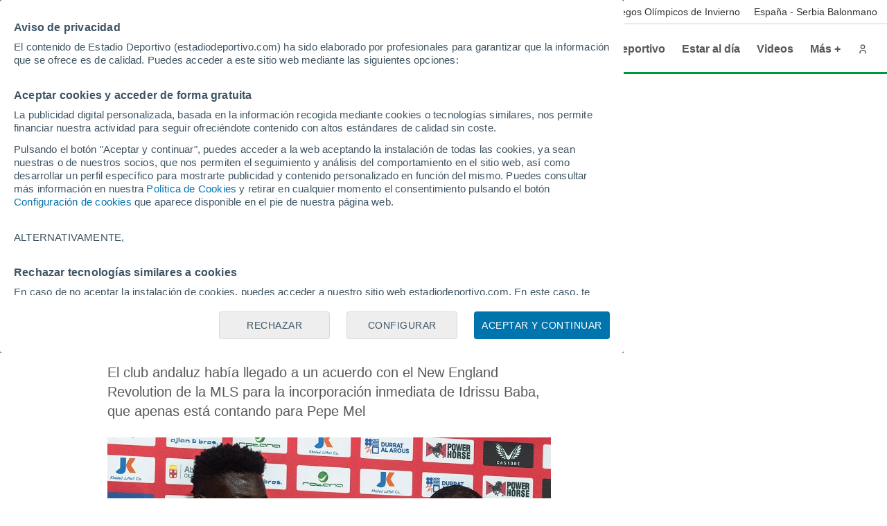

--- FILE ---
content_type: application/javascript
request_url: https://hb.meteored.com/js/bundle/6945/b295f0407b3e9448.js
body_size: 585
content:
"use strict";(self.webpackChunkheader_bidding_client=self.webpackChunkheader_bidding_client||[]).push([["6945"],{7880:function(e,t,n){n.r(t),n.d(t,{AppNexusBidder:function(){return f}}),n(4129);var r=n(9238),i=n(2688);function o(e){return(o=Object.setPrototypeOf?Object.getPrototypeOf:function(e){return e.__proto__||Object.getPrototypeOf(e)})(e)}function u(e,t){return(u=Object.setPrototypeOf||function(e,t){return e.__proto__=t,e})(e,t)}function c(){try{var e=!Boolean.prototype.valueOf.call(Reflect.construct(Boolean,[],function(){}))}catch(e){}return(c=function(){return!!e})()}var f=function(e){var t;if("function"!=typeof e&&null!==e)throw TypeError("Super expression must either be null or a function");function n(e){var t,i;if(!(this instanceof n))throw TypeError("Cannot call a class as a function");return t=n,i=[e,r.K.APPNEXUS],t=o(t),function(e,t){var n;if(t&&("object"==((n=t)&&"undefined"!=typeof Symbol&&n.constructor===Symbol?"symbol":typeof n)||"function"==typeof t))return t;if(void 0===e)throw ReferenceError("this hasn't been initialised - super() hasn't been called");return e}(this,c()?Reflect.construct(t,i||[],o(this).constructor):t.apply(this,i))}return n.prototype=Object.create(e&&e.prototype,{constructor:{value:n,writable:!0,configurable:!0}}),e&&u(n,e),t=[{key:"getBidderConfig",value:function(){return{schain:{validation:"strict",config:{ver:"1.0",complete:1,nodes:[{asi:"sibboventures.com",sid:"4d05e912602e2a594903746ae7ee9a36",hp:1}]}}}}}],function(e,t){for(var n=0;n<t.length;n++){var r=t[n];r.enumerable=r.enumerable||!1,r.configurable=!0,"value"in r&&(r.writable=!0),Object.defineProperty(e,r.key,r)}}(n.prototype,t),n}(i.J)},2688:function(e,t,n){n.d(t,{J:function(){return i}});function r(e,t,n){return t in e?Object.defineProperty(e,t,{value:n,enumerable:!0,configurable:!0,writable:!0}):e[t]=n,e}var i=function(){var e;function t(e,n){if(!(this instanceof t))throw TypeError("Cannot call a class as a function");r(this,"config",void 0),r(this,"bidder",void 0),this.config=e,this.bidder=n}return e=[{key:"getAdUnit",value:function(e){var t=this.config.adUnits.find(function(t){return t.id===e});if(t&&t.bidders[this.bidder])return{bidder:this.bidder,params:t.bidders[this.bidder]}}},{key:"getBidderSettings",value:function(){var e,t,n,i,o=(null==(t=this.config.biddersConfig)||null==(e=t[this.bidder])?void 0:e.multiplier)||null,u=(null==(i=this.config.biddersConfig)||null==(n=i[this.bidder])?void 0:n.config)||null,c={};if(null!==o&&(c.bidCpmAdjustment=function(e){return e*o}),null!==u&&Object.keys(u).forEach(function(e){c[e]=u[e]}),c)return r({},this.bidder,c)}},{key:"getBidderConfig",value:function(){}}],function(e,t){for(var n=0;n<t.length;n++){var r=t[n];r.enumerable=r.enumerable||!1,r.configurable=!0,"value"in r&&(r.writable=!0),Object.defineProperty(e,r.key,r)}}(t.prototype,e),t}()}}]);

--- FILE ---
content_type: image/svg+xml
request_url: https://www.estadiodeportivo.com/img/estadio-deportivo.svg
body_size: 2543
content:
<svg xmlns="http://www.w3.org/2000/svg" width="230" height="24" fill="none"><path fill="#DA291C" fill-rule="evenodd" d="M15.932.144c.05.062.067.142.05.22l-.592 3.362a.386.386 0 0 1-.366.314H8.622a.258.258 0 0 1-.209-.093.26.26 0 0 1-.051-.22L8.955.362A.389.389 0 0 1 9.323.05h6.4a.26.26 0 0 1 .209.094Zm-8.34 9.748h4.465a.258.258 0 0 1 .258.314l-.591 3.362a.388.388 0 0 1-.368.314H6.888a.245.245 0 0 1-.205-.092.255.255 0 0 1-.053-.222l.59-3.362a.397.397 0 0 1 .371-.314Zm4.827 10.21c.051.06.07.143.053.22l-.59 3.361a.393.393 0 0 1-.371.316H5.109a.264.264 0 0 1-.207-.092c-.051-.064-.07-.146-.051-.224l.59-3.36a.392.392 0 0 1 .371-.316h6.402a.255.255 0 0 1 .205.094ZM8.016.143c.052.06.07.142.052.22l-4.102 23.32a.39.39 0 0 1-.369.315H.267a.265.265 0 0 1-.21-.092.267.267 0 0 1-.05-.224L4.11.363A.39.39 0 0 1 4.479.05h3.33a.26.26 0 0 1 .207.094ZM29.828 6.04l-.298 1.726c-.03.15-.16.259-.31.265h-3.417a.214.214 0 0 1-.215-.266l.286-1.648a1.752 1.752 0 0 0-1.02-1.997.253.253 0 0 1-.155-.294l.602-3.462a.384.384 0 0 1 .409-.313c2.842.398 4.65 2.933 4.118 5.99Zm-1.869 10.775-.184 1.056c-.533 3.077-3.238 5.71-6.216 6.123a.255.255 0 0 1-.235-.074.27.27 0 0 1-.068-.24l.599-3.45a.385.385 0 0 1 .259-.297 2.554 2.554 0 0 0 1.695-1.928l.208-1.19a2.01 2.01 0 0 0-.903-2.14l-.12-.068a.267.267 0 0 1-.117-.28l.662-3.81a.365.365 0 0 1 .505-.282l1.514.89c1.897 1.113 2.816 3.29 2.401 5.69ZM17.721 7.232l.182-1.055c.534-3.08 3.24-5.712 6.22-6.121a.25.25 0 0 1 .234.072c.061.061.085.152.067.238l-.6 3.452a.39.39 0 0 1-.26.296 2.55 2.55 0 0 0-1.695 1.927l-.204 1.191c-.185.836.18 1.696.9 2.139l.12.068a.26.26 0 0 1 .115.282l-.66 3.812a.379.379 0 0 1-.184.263.364.364 0 0 1-.32.014l-1.514-.887c-1.893-1.107-2.818-3.301-2.401-5.69Zm3.26 12.99-.602 3.46a.388.388 0 0 1-.411.314c-2.84-.399-4.646-2.933-4.116-5.991l.32-1.848a.33.33 0 0 1 .306-.266h3.421a.218.218 0 0 1 .172.08c.04.052.057.122.043.186l-.306 1.772a1.745 1.745 0 0 0 1.02 1.996c.114.05.18.173.152.297ZM40.587 4.982c.052.061.07.143.052.221l-3.263 18.48a.39.39 0 0 1-.37.317h-3.373a.257.257 0 0 1-.206-.095.254.254 0 0 1-.053-.222l3.264-18.48a.39.39 0 0 1 .37-.314h3.372a.257.257 0 0 1 .207.093ZM45.492.095a.26.26 0 0 1 .051.221l-.594 3.368a.39.39 0 0 1-.372.314H33.123a.258.258 0 0 1-.207-.09.261.261 0 0 1-.054-.224l.594-3.368A.396.396 0 0 1 33.828 0h11.456a.261.261 0 0 1 .208.095ZM55.037 23.628a.388.388 0 0 1-.377.372h-3.426a.257.257 0 0 1-.265-.259l-.019-3.575a.248.248 0 0 0-.076-.185.254.254 0 0 0-.189-.074h-2.313a.264.264 0 0 1-.226-.117.263.263 0 0 1-.018-.252l1.209-3.37a.388.388 0 0 1 .353-.258h.857a.39.39 0 0 0 .376-.37l-.02-3.688c0-.039.006-.076.02-.113l3.378-9.42c.121-.346.616-.346.618 0l.118 21.309ZM54.073.119c.051.076.06.17.02.253L45.717 23.74a.401.401 0 0 1-.358.259h-3.427a.258.258 0 0 1-.224-.12.252.252 0 0 1-.02-.252L50.064.258A.399.399 0 0 1 50.422 0h3.427a.258.258 0 0 1 .224.12ZM73.228 5.815l-2.185 12.419c-.562 3.182-3.592 5.765-6.772 5.765h-1.176a.255.255 0 0 1-.258-.314l.591-3.363a.393.393 0 0 1 .37-.313h1.176a2.207 2.207 0 0 0 2.085-1.775l2.186-12.42c.102-.438-.006-.899-.294-1.247a1.437 1.437 0 0 0-1.166-.527h-1.176a.255.255 0 0 1-.258-.316l.591-3.36a.386.386 0 0 1 .366-.314h1.178c3.179 0 5.3 2.58 4.742 5.765ZM66.003.142c.051.062.07.144.053.221l-4.105 23.322a.386.386 0 0 1-.368.314h-3.305a.251.251 0 0 1-.205-.092c-.053-.062-.07-.144-.053-.222L62.125.363a.386.386 0 0 1 .368-.313h3.304c.08-.002.155.03.206.092ZM82.319.099a.26.26 0 0 1 .051.222l-4.123 23.363a.393.393 0 0 1-.373.316h-3.37a.262.262 0 0 1-.262-.316L78.368.32a.392.392 0 0 1 .372-.315h3.371A.25.25 0 0 1 82.32.1ZM97.435 5.981 95.33 18.069c-.529 3.032-3.209 5.544-6.172 5.925a.248.248 0 0 1-.234-.075.265.265 0 0 1-.069-.238l.602-3.446a.392.392 0 0 1 .26-.296 2.482 2.482 0 0 0 1.658-1.87l2.103-12.086a1.612 1.612 0 0 0-1.003-1.87.255.255 0 0 1-.159-.296l.6-3.448a.392.392 0 0 1 .412-.313c2.829.381 4.638 2.89 4.107 5.925ZM88.58 20.233l-.601 3.448a.387.387 0 0 1-.409.313c-2.83-.381-4.64-2.89-4.111-5.927L85.563 5.98c.529-3.034 3.211-5.544 6.174-5.927a.261.261 0 0 1 .236.076.263.263 0 0 1 .065.24l-.6 3.445a.395.395 0 0 1-.26.298 2.476 2.476 0 0 0-1.658 1.868l-2.105 12.088c-.177.79.254 1.59 1.005 1.868.118.045.185.17.159.296Z" clip-rule="evenodd"/><path fill="#009739" fill-rule="evenodd" d="m113.883 5.815-2.184 12.419c-.563 3.182-3.592 5.765-6.773 5.765h-1.176a.256.256 0 0 1-.258-.314l.591-3.363a.394.394 0 0 1 .371-.313h1.176a2.207 2.207 0 0 0 2.084-1.775l2.187-12.42c.102-.438-.007-.899-.295-1.247a1.437 1.437 0 0 0-1.166-.527h-1.176a.257.257 0 0 1-.207-.092.259.259 0 0 1-.051-.224l.591-3.36a.387.387 0 0 1 .367-.314h1.178c3.178 0 5.299 2.58 4.741 5.765ZM106.659.142a.263.263 0 0 1 .053.221l-4.105 23.322a.387.387 0 0 1-.368.314h-3.306a.251.251 0 0 1-.204-.092.255.255 0 0 1-.054-.222L102.781.363a.386.386 0 0 1 .368-.313h3.303a.26.26 0 0 1 .207.092ZM130.816.144c.049.062.07.142.051.22l-.591 3.362a.388.388 0 0 1-.368.314h-6.402a.252.252 0 0 1-.207-.093c-.051-.061-.069-.143-.051-.22l.591-3.364a.39.39 0 0 1 .37-.313h6.401a.257.257 0 0 1 .206.094Zm-8.339 9.748h4.464a.256.256 0 0 1 .209.094c.049.062.067.144.049.22l-.591 3.362a.387.387 0 0 1-.368.314h-4.466a.252.252 0 0 1-.207-.092.256.256 0 0 1-.051-.222l.591-3.362a.395.395 0 0 1 .37-.314Zm4.828 10.21a.262.262 0 0 1 .051.22l-.591 3.361a.392.392 0 0 1-.368.316h-6.403a.271.271 0 0 1-.208-.092.265.265 0 0 1-.051-.224l.593-3.36a.39.39 0 0 1 .368-.316h6.402a.26.26 0 0 1 .207.094ZM122.902.143c.049.06.07.142.051.22l-4.104 23.32a.388.388 0 0 1-.368.315h-3.331a.256.256 0 0 1-.206-.092.269.269 0 0 1-.052-.224l4.105-23.32a.388.388 0 0 1 .366-.313h3.333a.264.264 0 0 1 .206.094ZM145.623 5.148l-1.323 7.597c-.498 2.844-3.178 5.148-5.99 5.148h-1.62a.253.253 0 0 1-.255-.314l.586-3.37a.386.386 0 0 1 .366-.314h1.622a1.42 1.42 0 0 0 1.336-1.15l1.325-7.597a.933.933 0 0 0-.935-1.15h-1.623a.254.254 0 0 1-.205-.09.262.262 0 0 1-.05-.224l.586-3.37a.392.392 0 0 1 .368-.314h1.62c2.81 0 4.688 2.306 4.192 5.148ZM138.511.093a.254.254 0 0 1 .053.221l-4.081 23.37a.387.387 0 0 1-.365.316h-3.332a.257.257 0 0 1-.257-.317L134.601.314a.392.392 0 0 1 .368-.314h3.337a.254.254 0 0 1 .205.093ZM160.703 5.981l-2.106 12.088c-.53 3.032-3.21 5.544-6.173 5.925a.25.25 0 0 1-.234-.075.264.264 0 0 1-.067-.238l.599-3.446a.393.393 0 0 1 .26-.296 2.482 2.482 0 0 0 1.659-1.87l2.105-12.086a1.61 1.61 0 0 0-1.006-1.87.258.258 0 0 1-.158-.296l.601-3.448a.39.39 0 0 1 .413-.313c2.829.381 4.635 2.89 4.107 5.925Zm-8.859 14.252-.599 3.448a.389.389 0 0 1-.411.313c-2.831-.381-4.637-2.89-4.109-5.927l2.106-12.086c.528-3.034 3.208-5.544 6.171-5.927a.261.261 0 0 1 .303.315l-.601 3.446a.393.393 0 0 1-.26.298 2.47 2.47 0 0 0-1.657 1.868l-2.105 12.088a1.61 1.61 0 0 0 1.004 1.868c.12.045.187.17.158.296ZM176.901 5.148l-1.327 7.632c-.359 2.06-1.871 3.84-3.744 4.661a.31.31 0 0 0-.179.364l2.123 5.802a.316.316 0 0 1-.296.392h-3.904a.214.214 0 0 1-.207-.139l-1.829-5.002a.284.284 0 0 1-.012-.152l.777-4.462a.389.389 0 0 1 .365-.316h1.623a1.415 1.415 0 0 0 1.334-1.148l1.33-7.632a.943.943 0 0 0-.189-.81.93.93 0 0 0-.746-.34h-1.623a.254.254 0 0 1-.205-.09.262.262 0 0 1-.051-.224l.586-3.37a.391.391 0 0 1 .367-.314h1.624c2.803 0 4.678 2.306 4.183 5.148ZM169.799.095c.05.06.071.141.05.22l-4.076 23.42a.328.328 0 0 1-.308.265h-3.424a.215.215 0 0 1-.215-.265l4.085-23.47a.325.325 0 0 1 .306-.265h3.379a.251.251 0 0 1 .203.095ZM187.682 4.982c.051.061.07.143.051.221l-3.262 18.48a.39.39 0 0 1-.37.317h-3.373a.26.26 0 0 1-.259-.317l3.264-18.48a.39.39 0 0 1 .37-.314h3.371a.256.256 0 0 1 .208.093Zm4.905-4.887c.049.061.07.141.051.221l-.594 3.368a.39.39 0 0 1-.372.314h-11.454a.256.256 0 0 1-.261-.314l.594-3.368a.396.396 0 0 1 .372-.316h11.456a.263.263 0 0 1 .208.095ZM199.332.099a.263.263 0 0 1 .051.222l-4.124 23.363a.392.392 0 0 1-.372.316h-3.371a.26.26 0 0 1-.261-.316L195.381.32a.392.392 0 0 1 .372-.315h3.371c.08-.004.158.031.208.093ZM215.797.17c.049.073.055.17.02.25l-7.561 21.267c-.122.342-.608.342-.61 0l-.067-9.148c0-.154.026-.308.079-.455L211.847.306a.389.389 0 0 1 .351-.256h3.38a.255.255 0 0 1 .219.12Zm-9.269-.048c.048.05.075.115.075.184l.164 23.322a.385.385 0 0 1-.371.37h-3.379a.239.239 0 0 1-.184-.071.246.246 0 0 1-.075-.185l-.166-23.32a.383.383 0 0 1 .371-.372h3.378a.248.248 0 0 1 .187.072ZM229.908 5.981l-2.105 12.088c-.53 3.032-3.211 5.544-6.174 5.925a.25.25 0 0 1-.234-.075.264.264 0 0 1-.067-.238l.6-3.446a.391.391 0 0 1 .26-.296 2.483 2.483 0 0 0 1.658-1.87l2.106-12.086a1.612 1.612 0 0 0-1.006-1.87.26.26 0 0 1-.159-.296l.602-3.448a.388.388 0 0 1 .412-.313c2.829.381 4.636 2.89 4.107 5.925Zm-8.858 14.252-.6 3.448a.387.387 0 0 1-.41.313c-2.831-.381-4.638-2.89-4.109-5.927l2.105-12.086c.529-3.034 3.209-5.544 6.172-5.927a.262.262 0 0 1 .303.315l-.602 3.446a.39.39 0 0 1-.26.298 2.47 2.47 0 0 0-1.656 1.868l-2.105 12.088a1.61 1.61 0 0 0 1.003 1.868c.12.045.187.17.159.296Z" clip-rule="evenodd"/></svg>
